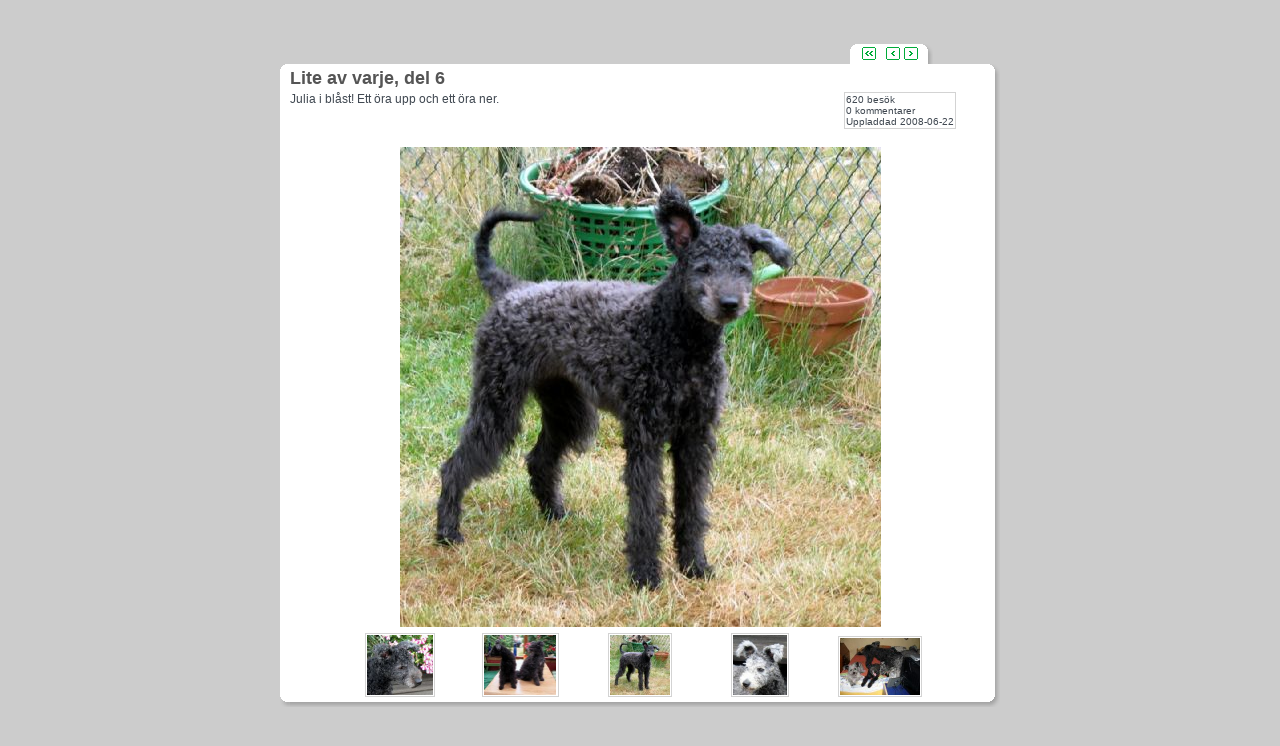

--- FILE ---
content_type: text/html
request_url: http://galleri.vovve.info/gallery.asp?a=txQEiUwpoA&page=image&iid=75207
body_size: 7488
content:

		<html>
		<head>
		<link href="http://galleri.vovve.info/galleri.css" rel=stylesheet type=text/css>
		</head>
		<body class="body">
	
		<br>
		<center>
		
		

		<br>

		<table cellpadding="0" cellspacing="0" border="0">
		<tr>
		<td width="540"></td>
		<td width="160">

			<table cellpadding="0" cellspacing="0" border="0">
			<tr height="20">
			<td width="20"></td>
			<td width="10"><table width="10" cellpadding="0" cellspacing="0" border="0">
							<tr height="10"><td width="10" background="/i/rp/gal_corner1.png"></td></tr>
							<tr height="10"><td width="10" bgcolor="#FFFFFF"></td></tr>
							</table></td>
			<td bgcolor="#FFFFFF" valign="center" class="text10">
				<a href="gallery.asp?a=txQEiUwpoA&page=gallery&gid=5867" title="G� till alla bilder i galleriet"><img src="/i/nav_left_end_mo.gif" align="absmiddle" hspace="2" border="0"></a>&nbsp;&nbsp;<a href="gallery.asp?a=txQEiUwpoA&page=image&iid=75206" title="F�reg�ende bild"><img src="/i/nav_left_mo.gif" align="absmiddle" hspace="2" border="0"></a><a href="gallery.asp?a=txQEiUwpoA&page=image&iid=75208" title="N�sta bild"><img src="/i/nav_right_mo.gif" align="absmiddle" hspace="2" border="0"></a>&nbsp;</td>
			<td width="10"><table width="10" cellpadding="0" cellspacing="0" border="0">
							<tr height="10"><td width="10" background="/i/rp/gal_corner2.png"></td></tr>
							<tr height="10"><td width="10" background="/i/rp/gal_right.png"></td></tr>
							</table></td>
			</tr>
			</table>


		</td>
		</tr>
		</table>




		<table width="720" cellpadding="0" cellspacing="0" border="0">
		<tr>
		<td width="10" valign="top" bgcolor="#FFFFFF"><table class="body" height="10" width="10" cellpadding="0" cellspacing="0" border="0">
						<tr height="10"><td width="10" background="/i/rp/gal_corner1.png"></td></tr>
						</table></td>
		<td width="700" bgcolor="#FFFFFF" valign="top" align="center">

			<table width="700" cellpadding="0" cellspacing="0" border="0">
			<tr height="4"><td colspan="2"></td></tr>
			<tr height="24">
			<td width="580" valign="top" class="ras">Lite av varje, del 6</td>
			<td width="120" valign="top" class="text10" align="right">&nbsp;&nbsp;<img src="/i/t.gif" height="13" border="0"></td>
			</tr>
			</table>

			<table width="700" cellpadding="0" cellspacing="0" border="0">
			<tr>
			<td width="520" valign="top" class="text12">Julia i bl�st! Ett �ra upp och ett �ra ner. </td>
			<td width="180" class="text10" align="center">

				<table class="galltable" cellspacing="2">
				<tr>
				<td><font class="text10">620 bes�k<br>
										0 kommentarer<br>
										Uppladdad 2008-06-22</td></tr></table>

			</td>
			</tr>
			</table>

			<br>
			
			
			
			<a href="gallery.asp?a=txQEiUwpoA&page=image&iid=75208" title="Tryck h�r f�r att komma till n�sta bild!"><img src="http://imgsrv1.vovve.net/imagegall.asp?ip=3.14.29.105&t=2026-01-26 23:03:28&f={D606F569-8322-4DFB-8C32-973D4B694860}.jpg&s=f&h=8a8bafed02317d9572018eb54674187a" width="481" height="480" border="0"></a>
					<br>
					<table width="600" cellpadding="0" cellspacing="0" align="center" border="0">
					<tr height="70">
					<td width="120" valign="bottom" align="center"><table class="galltable" cellspacing="2"><tr><td><a href="gallery.asp?a=txQEiUwpoA&page=image&iid=75204"><img src="http://imgsrv1.vovve.net/imagegall.asp?ip=3.14.29.105&t=2026-01-26 23:03:28&f={28C8329E-FD73-47D9-B7DE-9C96CCBFD9F3}.jpg&s=t&h=2ea6442d0957745c3fd2ced44de0cf4e" height="60" border="0"></a></td></tr></table></td>
					<td width="120" valign="bottom" align="center"><table class="galltable" cellspacing="2"><tr><td><a href="gallery.asp?a=txQEiUwpoA&page=image&iid=75206"><img src="http://imgsrv1.vovve.net/imagegall.asp?ip=3.14.29.105&t=2026-01-26 23:03:28&f={3340B1B5-E8BC-47B2-9242-E828A3F74F42}.jpg&s=t&h=673f159d5f2dbc8a5524e2665cd6cbac" height="60" border="0"></a></td></tr></table></td>
					<td width="120" valign="bottom" align="center"><table class="galltable" cellspacing="2"><tr><td><a href="gallery.asp?a=txQEiUwpoA&page=image&iid=75207"><img src="http://imgsrv1.vovve.net/imagegall.asp?ip=3.14.29.105&t=2026-01-26 23:03:28&f={D606F569-8322-4DFB-8C32-973D4B694860}.jpg&s=t&h=8a8bafed02317d9572018eb54674187a" height="60" border="0"></a></td></tr></table></td>
					<td width="120" valign="bottom" align="center"><table class="galltable" cellspacing="2"><tr><td><a href="gallery.asp?a=txQEiUwpoA&page=image&iid=75208"><img src="http://imgsrv1.vovve.net/imagegall.asp?ip=3.14.29.105&t=2026-01-26 23:03:28&f={C502E4A5-DD26-4C79-9588-79EE30DDF61D}.jpg&s=t&h=326a75707a91406cc8844a8ce7f0ae27" height="60" border="0"></a></td></tr></table></td>
					<td width="120" valign="bottom" align="center"><table class="galltable" cellspacing="2"><tr><td><a href="gallery.asp?a=txQEiUwpoA&page=image&iid=75214"><img src="http://imgsrv1.vovve.net/imagegall.asp?ip=3.14.29.105&t=2026-01-26 23:03:28&f={1E557CE6-FFC7-46FC-B34D-2C010142A2F5}.jpg&s=t&h=8e023575d4e648e8b18e7995864579ee" width="80" border="0"></a></td></tr></table></td>
					</tr>
					</table>
					

		</td>
		<td width="10" background="/i/rp/gal_right.png" valign="top"><table class="body" width="10" cellpadding="0" cellspacing="0" border="0">
						<tr height="10"><td width="10" background="/i/rp/gal_corner2.png"></td></tr>
						</table></td>
		</tr>
		<tr height="10">
		<td width="10" background="/i/rp/gal_corner3.png"></td>
		<td width="700" background="/i/rp/gal_bottom.png"></td>
		<td width="10" background="/i/rp/gal_corner4.png"></td>
		</tr>
		</table>


		<br>
		<table width="720" cellpadding="0" cellspacing="0" border="0">
		<tr>
		<td width="10" valign="top" bgcolor="#FFFFFF"><table bgcolor="#E0D8A0" height="10" width="10" cellpadding="0" cellspacing="0" border="0">
						<tr height="10"><td width="10" background="/i/rp/gal_corner1.png"></td></tr>
						</table></td>
		<td width="700" bgcolor="#FFFFFF" valign="top">

			<table width="700" cellpadding="0" cellspacing="0" border="0">
			<tr height="4">
			<td colspan="2"></td>
			</tr>
			</table>
			
			<font class="ras">Kommentarer fr�n medlemmar:</font>
			
			

			<table width="700" cellpadding="0" cellspacing="0" border="0">
			<tr>
			<td width="500" valign="top" class="text12"><br>
			
			Inga kommentarer f�r denna bild �n
			
			</td>
			<td width="200" valign="top" class="text10">


				
				<table width="200" class="galltable" cellspacing="2">
				<tr>
				<td>
				
					<table>
					<tr>
					<td width="200" valign="top" class="text12">
					
						
						<a class="text12" href="http://vovve.net/Rastplatsen">
						<b>Kommentera denna bild:</b><br>Logga in p� Rastplatsen p� <b>Vovve.net</b> f�r att kommentera bilder!<br>
						</a>

					</td>
					</tr>
					</table>
				
				</td>
				</tr>
				</table>
				


			</td>
			</tr>
			</table>

			

			<br>
			
			
			


		</td>
		<td width="10" background="/i/rp/gal_right.png" valign="top"><table bgcolor="#E0D8A0" width="10" cellpadding="0" cellspacing="0" border="0">
						<tr height="10"><td width="10" background="/i/rp/gal_corner2.png"></td></tr>
						</table></td>
		</tr>
		<tr height="10">
		<td width="10" background="/i/rp/gal_corner3.png"></td>
		<td width="700" background="/i/rp/gal_bottom.png"></td>
		<td width="10" background="/i/rp/gal_corner4.png"></td>
		</tr>
		</table>
		</body>
		</html>
		

--- FILE ---
content_type: text/css
request_url: http://galleri.vovve.info/galleri.css
body_size: 1282
content:

.body
	{
	background-color:#CCCCCC;	
	}

.text
	{
	COLOR: #414952;
	FONT-FAMILY: verdana, geneva, sans-serif;
	FONT-SIZE: 12px
	}
	
.backlink
	{
	COLOR: #414952;
	FONT-FAMILY: verdana, geneva, sans-serif;
	FONT-SIZE: 10px;
	TEXT-DECORATION: none
	}

.backlink:hover
	{
	COLOR: #FF3333;
	FONT-FAMILY: Verdana, Arial, sans-serif;
	FONT-SIZE: 10px;
	TEXT-DECORATION: underline
	}

.table
	{
	background-color:#FFFFFF;	
	}
			
.cellheader1
	{
	COLOR: #FFFFCC;
	FONT-FAMILY: Verdana, Arial, sans-serif;
	FONT-SIZE: 11px;
	TEXT-DECORATION: none;
	FONT-WEIGHT: bold;
	background-color:#BBAD77;	
	}
			
.frame
	{
	background-color:#BBAD77;			
	}
	
	



	
.galltable {
	border-width: 1px;
	border-style: solid;
	border-color: lightgray;
	border-collapse: collapse;
	background-color: white;
}
.text10	{
	COLOR: #414952;
	FONT-FAMILY: verdana, geneva, sans-serif;
	FONT-SIZE: 10px
	}
.text12	{
	COLOR: #414952;
	FONT-FAMILY: verdana, geneva, sans-serif;
	FONT-SIZE: 12px
	}
.ras	{
	COLOR: #555555;
	FONT-FAMILY: Verdana,Arial, Helvetica, Sans-serif;
	FONT-SIZE: 18px;
	FONT-WEIGHT: bold
	}
A:link, A:visited	{
			text-decoration: none
			}
A:hover
			{
			color: #ff0000;
			text-decoration: underline;
			}